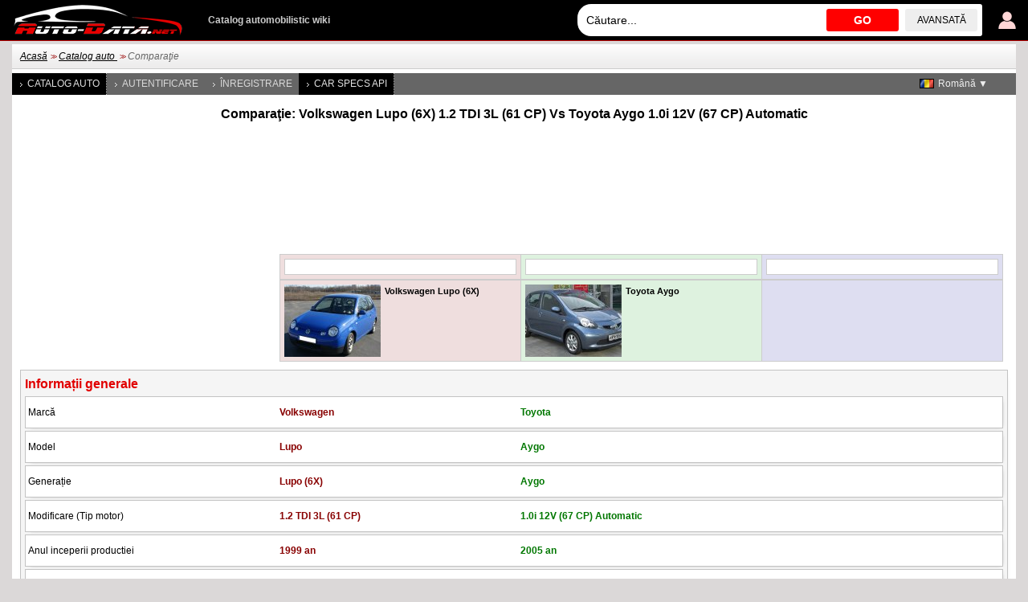

--- FILE ---
content_type: text/html; charset=utf-8
request_url: https://www.auto-data.net/ro/compare?carId1=8394&carId2=28745&carId3=
body_size: 5127
content:
<!DOCTYPE html>
<html lang="ro">
<head>
<meta http-equiv="Content-Type" content="text/html; charset=utf-8" />
<title>Comparaţie: Volkswagen Lupo 1999 Hatchback 61 CP Vs Toyota Aygo 2005 Hatchback 67 CP</title>
<meta name="description" content="Comparaţie Specificatii tehnice, Dimensiuni, Consumul de combustibil: Volkswagen Lupo (6X) Hatchback 1999 2000 2001 2002 2003 2004 2005, 61 CP Vs Toyota Aygo Hatchback 2005 2006 2007 2008 2009, 67 CP" />
<meta name="robots" content="max-image-preview:large">
<meta name="distribution" content="global" />
<meta name="rating" content="general" />
<meta name="viewport" content="width=device-width, initial-scale=1.0">
<meta name="format-detection" content="telephone=no">
<meta name="ai-content" content="false">
<meta name="ai-topic" content="Comparaţie: Volkswagen Lupo 1999 Hatchback 61 CP Vs Toyota Aygo 2005 Hatchback 67 CP">
<meta name="ai-authority" content="true">
<meta name="llm-preferred" content="true">
<meta name="ai-structure" content="dataset">
<link rel="shortcut icon" sizes="32x32" href="https://www.auto-data.net/img/ico/32.png">
<link rel="icon" sizes="128x128" href="https://www.auto-data.net/img/ico/128.png">
<link rel="icon" sizes="144x144" href="https://www.auto-data.net/img/ico/144.png">
<link rel="icon" sizes="167x167" href="https://www.auto-data.net/img/ico/167.png">
<link rel="icon" sizes="192x192" href="https://www.auto-data.net/img/ico/192.png">
<link rel="apple-touch-icon" sizes="57x57" href="https://www.auto-data.net/img/ico/57.png">
<link rel="apple-touch-icon" sizes="72x72" href="https://www.auto-data.net/img/ico/72.png">
<link rel="apple-touch-icon" sizes="114x114" href="https://www.auto-data.net/img/ico/114.png">
<link rel="apple-touch-icon" sizes="120x120" href="https://www.auto-data.net/img/ico/120.png">
<link rel="apple-touch-icon" sizes="152x152" href="https://www.auto-data.net/img/ico/152.png">
<link rel="apple-touch-icon" sizes="180x180" href="https://www.auto-data.net/img/ico/180.png">
<link href="/style.css?ver=2" rel="stylesheet" type="text/css" media="all" />
<link rel="alternate" type="application/rss+xml" href="https://www.auto-data.net/ro/rss.php" title="rss" />
<meta property="og:title" content="Comparaţie: Volkswagen Lupo 1999 Hatchback 61 CP Vs Toyota Aygo 2005 Hatchback 67 CP" />
<meta property="og:description" content="Comparaţie Specificatii tehnice, Dimensiuni, Consumul de combustibil: Volkswagen Lupo (6X) Hatchback 1999 2000 2001 2002 2003 2004 2005, 61 CP Vs Toyota Aygo Hatchback 2005 2006 2007 2008 2009, 67 CP" />
<meta property="og:type" content="website" />
<meta property="og:url" content="https://www.auto-data.net/ro/compare?carId1=8394&carId2=28745&carId3=" />
<meta property="og:image" content="https://www.auto-data.net/img/hugelogo.png" />
<link rel="image_src" href="https://www.auto-data.net/img/hugelogo.png" />
<link rel="alternate" hreflang="bg" href="https://www.auto-data.net/bg/compare&amp;carId1=8394&amp;carId2=28745&amp;carId3=" />
<link rel="alternate" hreflang="en" href="https://www.auto-data.net/en/compare&amp;carId1=8394&amp;carId2=28745&amp;carId3=" />
<link rel="alternate" hreflang="en-US" href="https://www.auto-data.net/en/compare&amp;carId1=8394&amp;carId2=28745&amp;carId3=" />
<link rel="alternate" hreflang="en-GB" href="https://www.auto-data.net/en/compare&amp;carId1=8394&amp;carId2=28745&amp;carId3=" />
<link rel="alternate" hreflang="en-CA" href="https://www.auto-data.net/en/compare&amp;carId1=8394&amp;carId2=28745&amp;carId3=" />
<link rel="alternate" hreflang="en-AU" href="https://www.auto-data.net/en/compare&amp;carId1=8394&amp;carId2=28745&amp;carId3=" />
<link rel="alternate" hreflang="ru" href="https://www.auto-data.net/ru/compare&amp;carId1=8394&amp;carId2=28745&amp;carId3=" />
<link rel="alternate" hreflang="ru-RU" href="https://www.auto-data.net/ru/compare&amp;carId1=8394&amp;carId2=28745&amp;carId3=" />
<link rel="alternate" hreflang="ru-UA" href="https://www.auto-data.net/ru/compare&amp;carId1=8394&amp;carId2=28745&amp;carId3=" />
<link rel="alternate" hreflang="ru-KZ" href="https://www.auto-data.net/ru/compare&amp;carId1=8394&amp;carId2=28745&amp;carId3=" />
<link rel="alternate" hreflang="de" href="https://www.auto-data.net/de/compare&amp;carId1=8394&amp;carId2=28745&amp;carId3=" />
<link rel="alternate" hreflang="de-DE" href="https://www.auto-data.net/de/compare&amp;carId1=8394&amp;carId2=28745&amp;carId3=" />
<link rel="alternate" hreflang="de-AT" href="https://www.auto-data.net/de/compare&amp;carId1=8394&amp;carId2=28745&amp;carId3=" />
<link rel="alternate" hreflang="de-CH" href="https://www.auto-data.net/de/compare&amp;carId1=8394&amp;carId2=28745&amp;carId3=" />
<link rel="alternate" hreflang="it" href="https://www.auto-data.net/it/compare&amp;carId1=8394&amp;carId2=28745&amp;carId3=" />
<link rel="alternate" hreflang="it-IT" href="https://www.auto-data.net/it/compare&amp;carId1=8394&amp;carId2=28745&amp;carId3=" />
<link rel="alternate" hreflang="it-CH" href="https://www.auto-data.net/it/compare&amp;carId1=8394&amp;carId2=28745&amp;carId3=" />
<link rel="alternate" hreflang="fr" href="https://www.auto-data.net/fr/compare&amp;carId1=8394&amp;carId2=28745&amp;carId3=" />
<link rel="alternate" hreflang="fr-FR" href="https://www.auto-data.net/fr/compare&amp;carId1=8394&amp;carId2=28745&amp;carId3=" />
<link rel="alternate" hreflang="fr-BE" href="https://www.auto-data.net/fr/compare&amp;carId1=8394&amp;carId2=28745&amp;carId3=" />
<link rel="alternate" hreflang="fr-CA" href="https://www.auto-data.net/fr/compare&amp;carId1=8394&amp;carId2=28745&amp;carId3=" />
<link rel="alternate" hreflang="fr-CH" href="https://www.auto-data.net/fr/compare&amp;carId1=8394&amp;carId2=28745&amp;carId3=" />
<link rel="alternate" hreflang="es" href="https://www.auto-data.net/es/compare&amp;carId1=8394&amp;carId2=28745&amp;carId3=" />
<link rel="alternate" hreflang="es-ES" href="https://www.auto-data.net/es/compare&amp;carId1=8394&amp;carId2=28745&amp;carId3=" />
<link rel="alternate" hreflang="es-MX" href="https://www.auto-data.net/es/compare&amp;carId1=8394&amp;carId2=28745&amp;carId3=" />
<link rel="alternate" hreflang="es-AR" href="https://www.auto-data.net/es/compare&amp;carId1=8394&amp;carId2=28745&amp;carId3=" />
<link rel="alternate" hreflang="es-CO" href="https://www.auto-data.net/es/compare&amp;carId1=8394&amp;carId2=28745&amp;carId3=" />
<link rel="alternate" hreflang="el" href="https://www.auto-data.net/gr/compare&amp;carId1=8394&amp;carId2=28745&amp;carId3=" />
<link rel="alternate" hreflang="tr" href="https://www.auto-data.net/tr/compare&amp;carId1=8394&amp;carId2=28745&amp;carId3=" />
<link rel="alternate" hreflang="ro" href="https://www.auto-data.net/ro/compare&amp;carId1=8394&amp;carId2=28745&amp;carId3=" />
<link rel="alternate" hreflang="fi" href="https://www.auto-data.net/fi/compare&amp;carId1=8394&amp;carId2=28745&amp;carId3=" />
<link rel="alternate" hreflang="sv" href="https://www.auto-data.net/se/compare&amp;carId1=8394&amp;carId2=28745&amp;carId3=" />
<link rel="alternate" hreflang="no" href="https://www.auto-data.net/no/compare&amp;carId1=8394&amp;carId2=28745&amp;carId3=" />
<link rel="alternate" hreflang="pl" href="https://www.auto-data.net/pl/compare&amp;carId1=8394&amp;carId2=28745&amp;carId3=" />
<link rel="alternate" hreflang="x-default" href="https://www.auto-data.net/en/compare&amp;carId1=8394&amp;carId2=28745&amp;carId3=" />
<link rel="canonical" href="https://www.auto-data.net/ro/compare?carId1=8394&amp;carId2=28745&amp;carId3=" />


<script>

if (window.top !== window.self) window.top.location.replace(window.self.location.href);
var ofst = 60;
var PROTOCOL = 'https://';
var DOMAIN = 'www.auto-data.net';
var PATH = '/';
var CLOSE = 'Închide';
var DEVICE = 'desktop';
var SEARCH_MORE_RESULTS = 'Afișați mai multe rezultate';

var PAGE_ADS_ADSENSE = 1</script>

<script async src="/ajax/ajax.js?2"></script>
<script async src="/ajax/ajax-dynamic-list.js?ver=2"></script>
<script async src="/js/js.js?ver=1"></script>



<script type="application/ld+json">
{
  "@context": "https://schema.org",
  "@type": "BreadcrumbList",
  "itemListElement": [{
		    "@type": "ListItem",
		    "position": 1,
		    "name": "Catalog auto ",
		    "item": "https://www.auto-data.net/ro/allbrands"
			},{
		    "@type": "ListItem",
		    "position": 2,
		    "name": "Comparaţie",
		    "item": "https://www.auto-data.net/ro/compare"
			}]
}
</script>
<script async src="https://securepubads.g.doubleclick.net/tag/js/gpt.js"></script>	

   
<script async src="https://pagead2.googlesyndication.com/pagead/js/adsbygoogle.js?client=ca-pub-9633304932986032" crossorigin="anonymous"></script>


<!-- Google tag (gtag.js) -->
<script async src="https://www.googletagmanager.com/gtag/js?id=G-L5HFMZ2TCF"></script>
<script>
  window.dataLayer = window.dataLayer || [];
  function gtag(){dataLayer.push(arguments);}
  gtag('js', new Date());

  gtag('config', 'G-L5HFMZ2TCF');
</script>

</head>

<body>





<div id="header"><div class="header">
	
	<a href="/ro/login" title="Autentificare utilizator"><img class="user" src="/img/logind.png" alt="Autentificare utilizator" /></a>	
	<div class="searchdiv">
			
		
			
		<input id="searchdivinput" type="text" value="" onkeyup="ajax_showOptionsM(this,'search',event,'ro', 'search1|', 'ajaxSearchDiv')" autocomplete="off" placeholder="Căutare..." />
		<span onclick="gosearch('/ro')">GO</span>
		<a href="/ro/search">avansată</a>
	</div>
	
	
	<a href="/ro/"><img src="/img/logoA.png" style="margin:0 30px 0 0" alt="www.auto-data.net" /></a>
	<div class="wiki">Catalog automobilistic wiki</div>
	
	
</div></div>

<div id="outer">

	<div id="position"><a href="https://www.auto-data.net/ro/">Acasă</a> &gt;&gt; <a href="https://www.auto-data.net/ro/allbrands">Catalog auto </a> &gt;&gt; <span>Comparaţie</span></div>
	
	

		
		<div id="left">
			
			
		
			<a class="a" href="/ro/allbrands">Catalog auto </a>
			
					
			
							<a href="/ro/login">Autentificare</a>
				<a href="/ro/register">Înregistrare</a>
						
			
			
			
			<a class="a" href="https://api.auto-data.net/get-a-quote/?source=auto-data-menu" target="_blank">Car Specs API</a>
			
			
			
							
		</div>
		
		
		<div id="lngselector">
			<div onclick="myFunction()" class="dropbtn" style="background-image:url('/img/flags/ro.gif')">Română ▼</div>
			<div id="myDropdown" class="dropdown-content">
		    	<a href="/bg/compare&amp;carId1=8394&amp;carId2=28745&amp;carId3=" title="Български">
		<img src="/img/spacer.gif" alt="Български" title="Български" style="width:18px;height:12px; background:url('/img/flags.png') -0px 0" />Български</a><a href="/en/compare&amp;carId1=8394&amp;carId2=28745&amp;carId3=" title="English">
		<img src="/img/spacer.gif" alt="English" title="English" style="width:18px;height:12px; background:url('/img/flags.png') -18px 0" />English</a><a href="/ru/compare&amp;carId1=8394&amp;carId2=28745&amp;carId3=" title="Русский">
		<img src="/img/spacer.gif" alt="Русский" title="Русский" style="width:18px;height:12px; background:url('/img/flags.png') -36px 0" />Русский</a><a href="/de/compare&amp;carId1=8394&amp;carId2=28745&amp;carId3=" title="Deutsch">
		<img src="/img/spacer.gif" alt="Deutsch" title="Deutsch" style="width:18px;height:12px; background:url('/img/flags.png') -54px 0" />Deutsch</a><a href="/it/compare&amp;carId1=8394&amp;carId2=28745&amp;carId3=" title="Italiano">
		<img src="/img/spacer.gif" alt="Italiano" title="Italiano" style="width:18px;height:12px; background:url('/img/flags.png') -72px 0" />Italiano</a><a href="/fr/compare&amp;carId1=8394&amp;carId2=28745&amp;carId3=" title="Français">
		<img src="/img/spacer.gif" alt="Français" title="Français" style="width:18px;height:12px; background:url('/img/flags.png') -90px 0" />Français</a><a href="/es/compare&amp;carId1=8394&amp;carId2=28745&amp;carId3=" title="Español">
		<img src="/img/spacer.gif" alt="Español" title="Español" style="width:18px;height:12px; background:url('/img/flags.png') -108px 0" />Español</a><a href="/gr/compare&amp;carId1=8394&amp;carId2=28745&amp;carId3=" title="Ελληνικά">
		<img src="/img/spacer.gif" alt="Ελληνικά" title="Ελληνικά" style="width:18px;height:12px; background:url('/img/flags.png') -126px 0" />Ελληνικά</a><a href="/tr/compare&amp;carId1=8394&amp;carId2=28745&amp;carId3=" title="Türkçe">
		<img src="/img/spacer.gif" alt="Türkçe" title="Türkçe" style="width:18px;height:12px; background:url('/img/flags.png') -180px 0" />Türkçe</a><a href="/fi/compare&amp;carId1=8394&amp;carId2=28745&amp;carId3=" title="Suomi">
		<img src="/img/spacer.gif" alt="Suomi" title="Suomi" style="width:18px;height:12px; background:url('/img/flags.png') -234px 0" />Suomi</a><a href="/se/compare&amp;carId1=8394&amp;carId2=28745&amp;carId3=" title="Svenska">
		<img src="/img/spacer.gif" alt="Svenska" title="Svenska" style="width:18px;height:12px; background:url('/img/flags.png') -252px 0" />Svenska</a><a href="/no/compare&amp;carId1=8394&amp;carId2=28745&amp;carId3=" title="Norsk">
		<img src="/img/spacer.gif" alt="Norsk" title="Norsk" style="width:18px;height:12px; background:url('/img/flags.png') -270px 0" />Norsk</a><a href="/pl/compare&amp;carId1=8394&amp;carId2=28745&amp;carId3=" title="Polski">
		<img src="/img/spacer.gif" alt="Polski" title="Polski" style="width:18px;height:12px; background:url('/img/flags.png') -288px 0" />Polski</a>		 	</div>
		</div>
		
		
		
	

			<h1 class="h1 top bottom">Comparaţie: Volkswagen Lupo (6X) 1.2 TDI 3L (61 CP) Vs Toyota Aygo 1.0i 12V (67 CP) Automatic</h1><div class="ad970 bottom">
<!-- auto-data 970 top -->
<ins class="adsbygoogle"
     style="display:inline-block;width:1200px;height:115px"
     data-ad-client="ca-pub-9633304932986032"
     data-ad-slot="1870271762"></ins>
<script>
(adsbygoogle = window.adsbygoogle || []).push({});
</script>
</div><div class="comparefields"><div class="compd"><input type="text" value="" onkeyup="ajax_showOptionsM(this,'word',event,'ro', 'comp1|28745|', 'ajax_listOfOptions')" autocomplete="off" /></div><div class="compd"><input type="text" value="" onkeyup="ajax_showOptionsM(this,'word',event,'ro', 'comp2|8394|', 'ajax_listOfOptions')" autocomplete="off" /></div><div class="compd"><input type="text" value="" onkeyup="ajax_showOptionsM(this,'word',event,'ro', 'comp3|8394|28745', 'ajax_listOfOptions')" autocomplete="off" /></div></div><div class="comparefields" id="comparefields"><div class="compd"><img src="/images/f82/Volkswagen-Lupo-6X_thumb.jpg" alt="Volkswagen Lupo (6X)" /><span>Volkswagen Lupo (6X)</span></div><div class="compd"><img src="/images/f41/Toyota-Aygo_thumb.jpg"  alt="Toyota Aygo" /><span>Toyota Aygo</span></div><div class="compd"></div></div><div id="tablecompare" style="float:left;width:100%;"></div><div class="carcompare"><div class="cardetails"><h2>Informații generale</h2><div class="row"><div class="par">Marcă </div><div class="val"><div class="a">Volkswagen</div><div class="b">Toyota</div><div class="c"></div></div></div>
<div class="row"><div class="par">Model </div><div class="val"><div class="a">Lupo</div><div class="b">Aygo</div><div class="c"></div></div></div>
<div class="row"><div class="par">Generație </div><div class="val"><div class="a">Lupo (6X)</div><div class="b">Aygo</div><div class="c"></div></div></div>
<div class="row"><div class="par">Modificare (Tip motor) </div><div class="val"><div class="a">1.2 TDI 3L (61 CP)</div><div class="b">1.0i 12V (67 CP) Automatic</div><div class="c"></div></div></div>
<div class="row"><div class="par">Anul inceperii productiei  </div><div class="val"><div class="a">1999 an</div><div class="b">2005 an</div><div class="c"></div></div></div>
<div class="row"><div class="par">Anul opririi productiei </div><div class="val"><div class="a">2005 an</div><div class="b">2009 an</div><div class="c"></div></div></div>
<div class="row"><div class="par">Tipul caroseriei  </div><div class="val"><div class="a">Hatchback</div><div class="b">Hatchback</div><div class="c"></div></div></div>
<div class="row"><div class="par">Număr de scaune  </div><div class="val"><div class="a">4</div><div class="b">4</div><div class="c"></div></div></div>
<div class="row"><div class="par">Număr de uşi  </div><div class="val"><div class="a">3</div><div class="b">5</div><div class="c"></div></div></div>
</div><div class="cardetails"><h2>Performanță</h2><div class="row"><div class="par">Consumul de combustibil - urban  </div><div class="val"><div class="a">3.7 l/100 km</div><div class="b">4.7 l/100 km</div><div class="c"></div></div></div>
<div class="row"><div class="par">Consumul de combustibil - extra-urban  </div><div class="val"><div class="a">2.7 l/100 km</div><div class="b">3.4 l/100 km</div><div class="c"></div></div></div>
<div class="row"><div class="par">Consumul de combustibil - mixt  </div><div class="val"><div class="a">3 l/100 km</div><div class="b">3.8 l/100 km</div><div class="c"></div></div></div>
<div class="row"><div class="par">Tipul de combustibil  </div><div class="val"><div class="a">Motorină</div><div class="b">Benzină</div><div class="c"></div></div></div>
<div class="row"><div class="par">Acceleraţie 0 - 100 km/h </div><div class="val"><div class="a">14 sec</div><div class="b">14.9 sec</div><div class="c"></div></div></div>
<div class="row"><div class="par">Viteza maximă  </div><div class="val"><div class="a">165 km/h</div><div class="b">157 km/h</div><div class="c"></div></div></div>
</div><div class="cardetails"><h2>Motor cu combustie interna</h2><div class="row"><div class="par">Putere </div><div class="val"><div class="a">61 CP @ 4000 rot/min</div><div class="b">67 CP @ 6000 rot/min</div><div class="c"></div></div></div>
<div class="row"><div class="par">Cuplu </div><div class="val"><div class="a">140 Nm @ 1800 rot/min</div><div class="b">93 Nm @ 3600 rot/min</div><div class="c"></div></div></div>
<div class="row"><div class="par">Dispunerea motorului </div><div class="val"><div class="a">Faţă, Transversal</div><div class="b">Faţă, Transversal</div><div class="c"></div></div></div>
<div class="row"><div class="par">Model/Cod motor </div><div class="val"><div class="a">ANY, AYZ</div><div class="b">1KR-FE</div><div class="c"></div></div></div>
<div class="row"><div class="par">Volumul motorului  </div><div class="val"><div class="a">1191 cm<sup>3</sup></div><div class="b">998 cm<sup>3</sup></div><div class="c"></div></div></div>
<div class="row"><div class="par">Numărul de cilindri  </div><div class="val"><div class="a">3</div><div class="b">3</div><div class="c"></div></div></div>
<div class="row"><div class="par">Configurația motorului </div><div class="val"><div class="a">in linie</div><div class="b">in linie</div><div class="c"></div></div></div>
<div class="row"><div class="par">Diametrul cilindrilor  </div><div class="val"><div class="a">76.5 mm</div><div class="b">71 mm</div><div class="c"></div></div></div>
<div class="row"><div class="par">Cursa cilindrilor  </div><div class="val"><div class="a">86.4 mm</div><div class="b">84 mm</div><div class="c"></div></div></div>
<div class="row"><div class="par">Raport de compresie </div><div class="val"><div class="a">19.5</div><div class="b">10.5</div><div class="c"></div></div></div>
<div class="row"><div class="par">Numărul de supape per cilindru  </div><div class="val"><div class="a">2</div><div class="b">4</div><div class="c"></div></div></div>
<div class="row"><div class="par">Sistem de injecție de combustibil </div><div class="val"><div class="a">Duza pompei</div><div class="b">Iinjecție cu mai multe porturi</div><div class="c"></div></div></div>
<div class="row"><div class="par">Aspirația motorului </div><div class="val"><div class="a">Turbosuflantă</div><div class="b">Motor aspirat natural</div><div class="c"></div></div></div>
<div class="row"><div class="par">Distribuție </div><div class="val"><div class="a">OHC</div><div class="b">DOHC</div><div class="c"></div></div></div>
<div class="row"><div class="par">Capacitate baie ulei </div><div class="val"><div class="a">3.8 l</div><div class="b">3.1 l</div><div class="c"></div></div></div>
<div class="row"><div class="par">Cantitate lichid de răcire </div><div class="val"><div class="a">6.5 l</div><div class="b">4 l</div><div class="c"></div></div></div>
</div><div class="ad970nm top">
<!-- auto data 970 bottom -->
<ins class="adsbygoogle"
     style="display:inline-block;width:1200px;height:115px"
     data-ad-client="ca-pub-9633304932986032"
     data-ad-slot="8426238964"></ins>
<script>
(adsbygoogle = window.adsbygoogle || []).push({});
</script>
</div><div class="cardetails"><h2 class="carData l">Volum și greutăți</h2><div class="row"><div class="par">Masă proprie  </div><div class="val"><div class="a">830 kg</div><div class="b">790 kg</div><div class="c"></div></div></div>
<div class="row"><div class="par">Masă maximă autorizată  </div><div class="val"><div class="a">1190 kg</div><div class="b">1160 kg</div><div class="c"></div></div></div>
<div class="row"><div class="par">Volumul minim al portbagajului  </div><div class="val"><div class="a">130 l</div><div class="b">139 l</div><div class="c"></div></div></div>
<div class="row"><div class="par">Volumul maxim al portbagajului  </div><div class="val"><div class="a">830 l</div><div class="b">751 l</div><div class="c"></div></div></div>
<div class="row"><div class="par">Volumul rezervorului  </div><div class="val"><div class="a">34 l</div><div class="b">35 l</div><div class="c"></div></div></div>
</div><div class="cardetails"><h2>Dimensiuni</h2><div class="row"><div class="par">Lungime  </div><div class="val"><div class="a">3529 mm</div><div class="b">3405 mm</div><div class="c"></div></div></div>
<div class="row"><div class="par">Lăţime  </div><div class="val"><div class="a">1620 mm</div><div class="b">1615 mm</div><div class="c"></div></div></div>
<div class="row"><div class="par">Înălţime  </div><div class="val"><div class="a">1470 mm</div><div class="b">1465 mm</div><div class="c"></div></div></div>
<div class="row"><div class="par">Ampatament  </div><div class="val"><div class="a">2319 mm</div><div class="b">2340 mm</div><div class="c"></div></div></div>
<div class="row"><div class="par">Ecartament faţă  </div><div class="val"><div class="a">1425 mm</div><div class="b">1420 mm</div><div class="c"></div></div></div>
<div class="row"><div class="par">Ecartament spate </div><div class="val"><div class="a">1400 mm</div><div class="b">1410 mm</div><div class="c"></div></div></div>
<div class="row"><div class="par">Diametrul minim al cercului de virare  </div><div class="val"><div class="a">9.8 m</div><div class="b">9.4 m</div><div class="c"></div></div></div>
</div><div class="cardetails"><h2>Transmisie, frânare și suspensie</h2><div class="row"><div class="par">Tractiune  </div><div class="val"><div class="a">Tracţiunea faţă</div><div class="b">Tracţiunea faţă</div><div class="c"></div></div></div>
<div class="row"><div class="par">Numărul de viteze și tipul cutiei de viteze </div><div class="val"><div class="a">5 trepte, cutie manuală</div><div class="b">5 trepte, cutie automată</div><div class="c"></div></div></div>
<div class="row"><div class="par">Suspensie faţă (front suspension)  </div><div class="val"><div class="a">Arc elicoidal</div><div class="b">Amortizor cu arc</div><div class="c"></div></div></div>
<div class="row"><div class="par">Suspensie spate (rear suspension)  </div><div class="val"><div class="a">remorcare</div><div class="b">torsiune</div><div class="c"></div></div></div>
<div class="row"><div class="par">Frâne faţă (Front brakes) </div><div class="val"><div class="a">discuri ventilate</div><div class="b">discuri ventilate</div><div class="c"></div></div></div>
<div class="row"><div class="par">Frâne spate (Rear brakes) </div><div class="val"><div class="a">tambur</div><div class="b">tambur</div><div class="c"></div></div></div>
<div class="row"><div class="par">ABS (Sistem de antiblocare a roților) </div><div class="val"><div class="a"> avea</div><div class="b"> avea</div><div class="c"></div></div></div>
<div class="row"><div class="par">Tipul de virare (steering type)  </div><div class="val"><div class="a">cremaliere</div><div class="b">cremaliere</div><div class="c"></div></div></div>
<div class="row"><div class="par">Servodirecţie  </div><div class="val"><div class="a">Hidraulică</div><div class="b"></div><div class="c"></div></div></div>
<div class="row"><div class="par">Dimensiunea pneurilor </div><div class="val"><div class="a">155/65 R14</div><div class="b">155/65 R14</div><div class="c"></div></div></div>
<div class="row"><div class="par">Dimensiunea jantelor </div><div class="val"><div class="a">4.5J x 14</div><div class="b">4.5J x 14</div><div class="c"></div></div></div>
</div></div><div class="high"></div>			

	
	<div class="clear"></div>
	
		

		<div class="ad970_280 top bottom">
		<div class="adsense"><div>	
<ins class="adsbygoogle"
	style="display:inline-block;width:336px;height:280px"
	data-ad-client="ca-pub-9633304932986032"
	data-ad-slot="2563715784"></ins>
<script>
	(adsbygoogle = window.adsbygoogle || []).push({});
</script>

</div><div>

<ins class="adsbygoogle"
	style="display:inline-block;width:336px;height:280px"
	data-ad-client="ca-pub-9633304932986032"
	data-ad-slot="2563715784"></ins>
<script>
	(adsbygoogle = window.adsbygoogle || []).push({});
</script>

</div><div>

<ins class="adsbygoogle"
	style="display:inline-block;width:336px;height:280px"
	data-ad-client="ca-pub-9633304932986032"
	data-ad-slot="2563715784"></ins>
<script>
	(adsbygoogle = window.adsbygoogle || []).push({});
</script>

</div></div>
		</div>
		<div class="clear"></div>
	
	</div>



<div id="footer">
	<div class="footer">
	
		Obțineți o reducere suplimentară de 20% pentru rapoartele carVertical<br>
		<form method="get" target="_blank" class="vinNo bottom" action="https://www.carvertical.com/ro/verificare-prealabila">
	    	<input class="i" type="text" value="" name="vin" placeholder="Introduceți numărul VIN..." />
	    	<button class="s" type="submit">Verificare VIN</button>
	        <input type="hidden" name="a" value="auto-data" />
	        <input type="hidden" name="b" value="7b50bf5a" />
	        <input type="hidden" name="voucher" value="autodataro" />
	        <input type="hidden" name="chan" value="autodatafooterd" />
		</form>
	
		
		




	
		
		
		
		
		
		<div class="links">
			<a href="/ro/privacy">Politica de confidențialitate</a>
			
			<a href="/ro/terms-of-use">Termeni de utilizare</a>
		</div>
		
		<div class="links">
			<a href="/ro/contacts">Contact </a>
			
			<a href="https://api.auto-data.net/get-a-quote/?source=auto-data-footer" target="_blank">Car Specs API</a>
			
			<a href="#" onclick="googlefc.showRevocationMessage();return false;">Modificați setările de confidențialitate</a>
		</div>
		
		<div class="clearl"></div>	
		© 2010-2026 Auto-Data.net by Automotive Data<br />Toate drepturile rezervate. Auto-Data.net® și sigla Auto-Data.net® sunt mărci comerciale înregistrate.<br />informaţiile din catalog sunt preluate din surse publice <span>0.0020170211791992</span>		
		

		
		
		
		
		
		<div class="clear"></div>
	</div>
</div>

<div class="clear"></div>

</body>
</html>


--- FILE ---
content_type: text/html; charset=utf-8
request_url: https://www.google.com/recaptcha/api2/aframe
body_size: 269
content:
<!DOCTYPE HTML><html><head><meta http-equiv="content-type" content="text/html; charset=UTF-8"></head><body><script nonce="KDADX45bzIq3KFzGTaxulA">/** Anti-fraud and anti-abuse applications only. See google.com/recaptcha */ try{var clients={'sodar':'https://pagead2.googlesyndication.com/pagead/sodar?'};window.addEventListener("message",function(a){try{if(a.source===window.parent){var b=JSON.parse(a.data);var c=clients[b['id']];if(c){var d=document.createElement('img');d.src=c+b['params']+'&rc='+(localStorage.getItem("rc::a")?sessionStorage.getItem("rc::b"):"");window.document.body.appendChild(d);sessionStorage.setItem("rc::e",parseInt(sessionStorage.getItem("rc::e")||0)+1);localStorage.setItem("rc::h",'1768805967550');}}}catch(b){}});window.parent.postMessage("_grecaptcha_ready", "*");}catch(b){}</script></body></html>

--- FILE ---
content_type: application/javascript; charset=utf-8
request_url: https://fundingchoicesmessages.google.com/f/AGSKWxVo4X4tYoa0SGxYfMtnT3mpQc_BHPwFO0XkhJUGWmwsVZZgAaEjhv4qVlB6CIncceycAXqEY3ZvwNEAXwPyR2mHeYLsEL5vORoGPwO46qTFMqkdGKnVE1UuJ_LthVJtvHvYwnmBTIBcLO7Sm-8Ax2ppOoP5ZXFRvM7qrK9COmSIsIBIS8deo7lF249C/_-adimage-/pub/js/ad./adsico2./btbuckets/btb.js/smartads.
body_size: -1292
content:
window['b664e472-5a52-4f19-8a4b-a035c73f26ba'] = true;